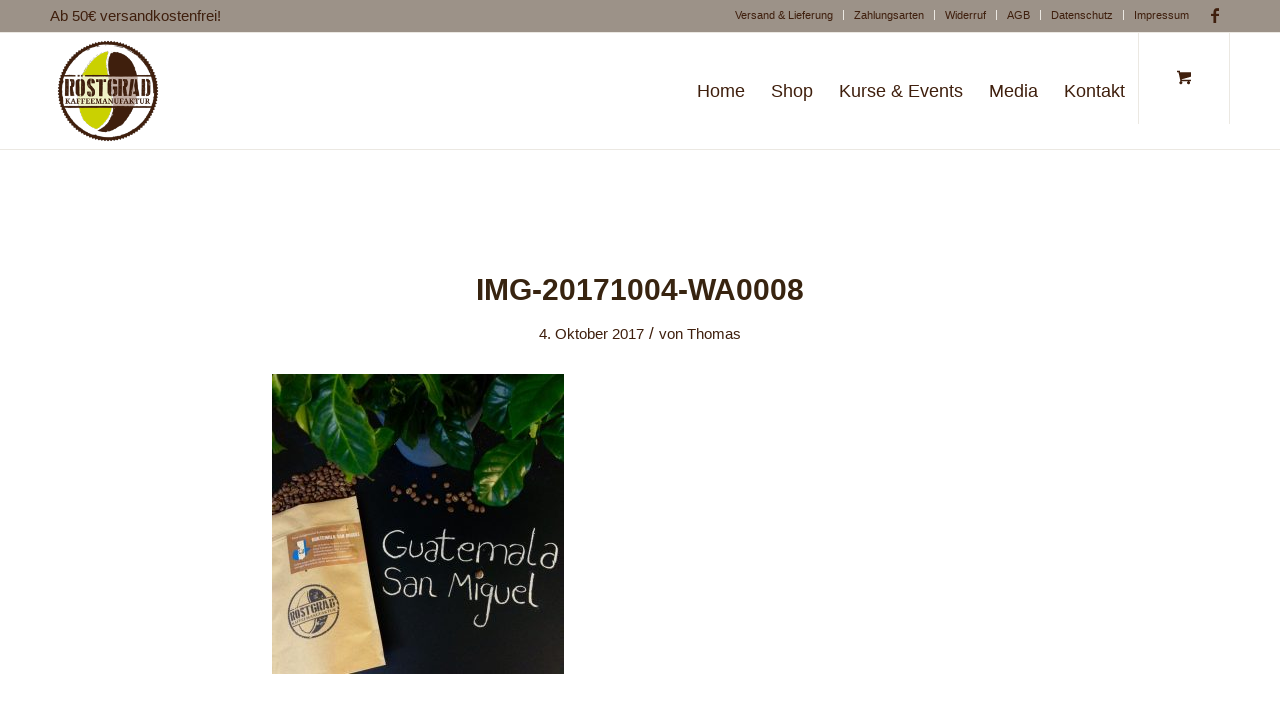

--- FILE ---
content_type: text/html; charset=UTF-8
request_url: https://roestgrad-kaffee.de/?attachment_id=14811
body_size: 12884
content:
<!DOCTYPE html>
<html lang="de" class="html_stretched responsive av-preloader-disabled  html_header_top html_logo_left html_main_nav_header html_menu_right html_large html_header_sticky html_header_shrinking html_header_topbar_active html_mobile_menu_phone html_header_searchicon_disabled html_content_align_center html_header_unstick_top_disabled html_header_stretch_disabled html_av-submenu-hidden html_av-submenu-display-click html_av-overlay-side html_av-overlay-side-classic html_av-submenu-noclone html_entry_id_14811 html_cart_at_menu av-cookies-no-cookie-consent av-no-preview av-default-lightbox html_text_menu_active av-mobile-menu-switch-default">
<head>
<meta charset="UTF-8" />
<meta name="robots" content="index, follow" />


<!-- mobile setting -->
<meta name="viewport" content="width=device-width, initial-scale=1">

<!-- Scripts/CSS and wp_head hook -->
<title>IMG-20171004-WA0008 &#8211; Röstgrad Kaffeemanufaktur</title>
<meta name='robots' content='max-image-preview:large' />
<link rel="alternate" type="text/calendar" title="Röstgrad Kaffeemanufaktur &raquo; iCal Feed" href="https://roestgrad-kaffee.de/events/?ical=1" />
<link rel="alternate" title="oEmbed (JSON)" type="application/json+oembed" href="https://roestgrad-kaffee.de/wp-json/oembed/1.0/embed?url=https%3A%2F%2Froestgrad-kaffee.de%2F%3Fattachment_id%3D14811" />
<link rel="alternate" title="oEmbed (XML)" type="text/xml+oembed" href="https://roestgrad-kaffee.de/wp-json/oembed/1.0/embed?url=https%3A%2F%2Froestgrad-kaffee.de%2F%3Fattachment_id%3D14811&#038;format=xml" />
<style id='wp-img-auto-sizes-contain-inline-css' type='text/css'>
img:is([sizes=auto i],[sizes^="auto," i]){contain-intrinsic-size:3000px 1500px}
/*# sourceURL=wp-img-auto-sizes-contain-inline-css */
</style>
<link rel='stylesheet' id='avia-grid-css' href='https://roestgrad-kaffee.de/wp-content/themes/enfold/css/grid.css' type='text/css' media='all' />
<link rel='stylesheet' id='avia-base-css' href='https://roestgrad-kaffee.de/wp-content/themes/enfold/css/base.css' type='text/css' media='all' />
<link rel='stylesheet' id='avia-layout-css' href='https://roestgrad-kaffee.de/wp-content/themes/enfold/css/layout.css' type='text/css' media='all' />
<link rel='stylesheet' id='avia-module-audioplayer-css' href='https://roestgrad-kaffee.de/wp-content/themes/enfold/config-templatebuilder/avia-shortcodes/audio-player/audio-player.css' type='text/css' media='all' />
<link rel='stylesheet' id='avia-module-blog-css' href='https://roestgrad-kaffee.de/wp-content/themes/enfold/config-templatebuilder/avia-shortcodes/blog/blog.css' type='text/css' media='all' />
<link rel='stylesheet' id='avia-module-postslider-css' href='https://roestgrad-kaffee.de/wp-content/themes/enfold/config-templatebuilder/avia-shortcodes/postslider/postslider.css' type='text/css' media='all' />
<link rel='stylesheet' id='avia-module-button-css' href='https://roestgrad-kaffee.de/wp-content/themes/enfold/config-templatebuilder/avia-shortcodes/buttons/buttons.css' type='text/css' media='all' />
<link rel='stylesheet' id='avia-module-buttonrow-css' href='https://roestgrad-kaffee.de/wp-content/themes/enfold/config-templatebuilder/avia-shortcodes/buttonrow/buttonrow.css' type='text/css' media='all' />
<link rel='stylesheet' id='avia-module-button-fullwidth-css' href='https://roestgrad-kaffee.de/wp-content/themes/enfold/config-templatebuilder/avia-shortcodes/buttons_fullwidth/buttons_fullwidth.css' type='text/css' media='all' />
<link rel='stylesheet' id='avia-module-catalogue-css' href='https://roestgrad-kaffee.de/wp-content/themes/enfold/config-templatebuilder/avia-shortcodes/catalogue/catalogue.css' type='text/css' media='all' />
<link rel='stylesheet' id='avia-module-comments-css' href='https://roestgrad-kaffee.de/wp-content/themes/enfold/config-templatebuilder/avia-shortcodes/comments/comments.css' type='text/css' media='all' />
<link rel='stylesheet' id='avia-module-contact-css' href='https://roestgrad-kaffee.de/wp-content/themes/enfold/config-templatebuilder/avia-shortcodes/contact/contact.css' type='text/css' media='all' />
<link rel='stylesheet' id='avia-module-slideshow-css' href='https://roestgrad-kaffee.de/wp-content/themes/enfold/config-templatebuilder/avia-shortcodes/slideshow/slideshow.css' type='text/css' media='all' />
<link rel='stylesheet' id='avia-module-slideshow-contentpartner-css' href='https://roestgrad-kaffee.de/wp-content/themes/enfold/config-templatebuilder/avia-shortcodes/contentslider/contentslider.css' type='text/css' media='all' />
<link rel='stylesheet' id='avia-module-countdown-css' href='https://roestgrad-kaffee.de/wp-content/themes/enfold/config-templatebuilder/avia-shortcodes/countdown/countdown.css' type='text/css' media='all' />
<link rel='stylesheet' id='avia-module-dynamic-field-css' href='https://roestgrad-kaffee.de/wp-content/themes/enfold/config-templatebuilder/avia-shortcodes/dynamic_field/dynamic_field.css' type='text/css' media='all' />
<link rel='stylesheet' id='avia-module-events-upcoming-css' href='https://roestgrad-kaffee.de/wp-content/themes/enfold/config-templatebuilder/avia-shortcodes/events_upcoming/events_upcoming.css' type='text/css' media='all' />
<link rel='stylesheet' id='avia-module-gallery-css' href='https://roestgrad-kaffee.de/wp-content/themes/enfold/config-templatebuilder/avia-shortcodes/gallery/gallery.css' type='text/css' media='all' />
<link rel='stylesheet' id='avia-module-gallery-hor-css' href='https://roestgrad-kaffee.de/wp-content/themes/enfold/config-templatebuilder/avia-shortcodes/gallery_horizontal/gallery_horizontal.css' type='text/css' media='all' />
<link rel='stylesheet' id='avia-module-maps-css' href='https://roestgrad-kaffee.de/wp-content/themes/enfold/config-templatebuilder/avia-shortcodes/google_maps/google_maps.css' type='text/css' media='all' />
<link rel='stylesheet' id='avia-module-gridrow-css' href='https://roestgrad-kaffee.de/wp-content/themes/enfold/config-templatebuilder/avia-shortcodes/grid_row/grid_row.css' type='text/css' media='all' />
<link rel='stylesheet' id='avia-module-heading-css' href='https://roestgrad-kaffee.de/wp-content/themes/enfold/config-templatebuilder/avia-shortcodes/heading/heading.css' type='text/css' media='all' />
<link rel='stylesheet' id='avia-module-rotator-css' href='https://roestgrad-kaffee.de/wp-content/themes/enfold/config-templatebuilder/avia-shortcodes/headline_rotator/headline_rotator.css' type='text/css' media='all' />
<link rel='stylesheet' id='avia-module-hr-css' href='https://roestgrad-kaffee.de/wp-content/themes/enfold/config-templatebuilder/avia-shortcodes/hr/hr.css' type='text/css' media='all' />
<link rel='stylesheet' id='avia-module-icon-css' href='https://roestgrad-kaffee.de/wp-content/themes/enfold/config-templatebuilder/avia-shortcodes/icon/icon.css' type='text/css' media='all' />
<link rel='stylesheet' id='avia-module-icon-circles-css' href='https://roestgrad-kaffee.de/wp-content/themes/enfold/config-templatebuilder/avia-shortcodes/icon_circles/icon_circles.css' type='text/css' media='all' />
<link rel='stylesheet' id='avia-module-iconbox-css' href='https://roestgrad-kaffee.de/wp-content/themes/enfold/config-templatebuilder/avia-shortcodes/iconbox/iconbox.css' type='text/css' media='all' />
<link rel='stylesheet' id='avia-module-icongrid-css' href='https://roestgrad-kaffee.de/wp-content/themes/enfold/config-templatebuilder/avia-shortcodes/icongrid/icongrid.css' type='text/css' media='all' />
<link rel='stylesheet' id='avia-module-iconlist-css' href='https://roestgrad-kaffee.de/wp-content/themes/enfold/config-templatebuilder/avia-shortcodes/iconlist/iconlist.css' type='text/css' media='all' />
<link rel='stylesheet' id='avia-module-image-css' href='https://roestgrad-kaffee.de/wp-content/themes/enfold/config-templatebuilder/avia-shortcodes/image/image.css' type='text/css' media='all' />
<link rel='stylesheet' id='avia-module-image-diff-css' href='https://roestgrad-kaffee.de/wp-content/themes/enfold/config-templatebuilder/avia-shortcodes/image_diff/image_diff.css' type='text/css' media='all' />
<link rel='stylesheet' id='avia-module-hotspot-css' href='https://roestgrad-kaffee.de/wp-content/themes/enfold/config-templatebuilder/avia-shortcodes/image_hotspots/image_hotspots.css' type='text/css' media='all' />
<link rel='stylesheet' id='avia-module-sc-lottie-animation-css' href='https://roestgrad-kaffee.de/wp-content/themes/enfold/config-templatebuilder/avia-shortcodes/lottie_animation/lottie_animation.css' type='text/css' media='all' />
<link rel='stylesheet' id='avia-module-magazine-css' href='https://roestgrad-kaffee.de/wp-content/themes/enfold/config-templatebuilder/avia-shortcodes/magazine/magazine.css' type='text/css' media='all' />
<link rel='stylesheet' id='avia-module-masonry-css' href='https://roestgrad-kaffee.de/wp-content/themes/enfold/config-templatebuilder/avia-shortcodes/masonry_entries/masonry_entries.css' type='text/css' media='all' />
<link rel='stylesheet' id='avia-siteloader-css' href='https://roestgrad-kaffee.de/wp-content/themes/enfold/css/avia-snippet-site-preloader.css' type='text/css' media='all' />
<link rel='stylesheet' id='avia-module-menu-css' href='https://roestgrad-kaffee.de/wp-content/themes/enfold/config-templatebuilder/avia-shortcodes/menu/menu.css' type='text/css' media='all' />
<link rel='stylesheet' id='avia-module-notification-css' href='https://roestgrad-kaffee.de/wp-content/themes/enfold/config-templatebuilder/avia-shortcodes/notification/notification.css' type='text/css' media='all' />
<link rel='stylesheet' id='avia-module-numbers-css' href='https://roestgrad-kaffee.de/wp-content/themes/enfold/config-templatebuilder/avia-shortcodes/numbers/numbers.css' type='text/css' media='all' />
<link rel='stylesheet' id='avia-module-portfolio-css' href='https://roestgrad-kaffee.de/wp-content/themes/enfold/config-templatebuilder/avia-shortcodes/portfolio/portfolio.css' type='text/css' media='all' />
<link rel='stylesheet' id='avia-module-post-metadata-css' href='https://roestgrad-kaffee.de/wp-content/themes/enfold/config-templatebuilder/avia-shortcodes/post_metadata/post_metadata.css' type='text/css' media='all' />
<link rel='stylesheet' id='avia-module-progress-bar-css' href='https://roestgrad-kaffee.de/wp-content/themes/enfold/config-templatebuilder/avia-shortcodes/progressbar/progressbar.css' type='text/css' media='all' />
<link rel='stylesheet' id='avia-module-promobox-css' href='https://roestgrad-kaffee.de/wp-content/themes/enfold/config-templatebuilder/avia-shortcodes/promobox/promobox.css' type='text/css' media='all' />
<link rel='stylesheet' id='avia-sc-search-css' href='https://roestgrad-kaffee.de/wp-content/themes/enfold/config-templatebuilder/avia-shortcodes/search/search.css' type='text/css' media='all' />
<link rel='stylesheet' id='avia-module-slideshow-accordion-css' href='https://roestgrad-kaffee.de/wp-content/themes/enfold/config-templatebuilder/avia-shortcodes/slideshow_accordion/slideshow_accordion.css' type='text/css' media='all' />
<link rel='stylesheet' id='avia-module-slideshow-feature-image-css' href='https://roestgrad-kaffee.de/wp-content/themes/enfold/config-templatebuilder/avia-shortcodes/slideshow_feature_image/slideshow_feature_image.css' type='text/css' media='all' />
<link rel='stylesheet' id='avia-module-slideshow-fullsize-css' href='https://roestgrad-kaffee.de/wp-content/themes/enfold/config-templatebuilder/avia-shortcodes/slideshow_fullsize/slideshow_fullsize.css' type='text/css' media='all' />
<link rel='stylesheet' id='avia-module-slideshow-fullscreen-css' href='https://roestgrad-kaffee.de/wp-content/themes/enfold/config-templatebuilder/avia-shortcodes/slideshow_fullscreen/slideshow_fullscreen.css' type='text/css' media='all' />
<link rel='stylesheet' id='avia-module-social-css' href='https://roestgrad-kaffee.de/wp-content/themes/enfold/config-templatebuilder/avia-shortcodes/social_share/social_share.css' type='text/css' media='all' />
<link rel='stylesheet' id='avia-module-tabsection-css' href='https://roestgrad-kaffee.de/wp-content/themes/enfold/config-templatebuilder/avia-shortcodes/tab_section/tab_section.css' type='text/css' media='all' />
<link rel='stylesheet' id='avia-module-table-css' href='https://roestgrad-kaffee.de/wp-content/themes/enfold/config-templatebuilder/avia-shortcodes/table/table.css' type='text/css' media='all' />
<link rel='stylesheet' id='avia-module-tabs-css' href='https://roestgrad-kaffee.de/wp-content/themes/enfold/config-templatebuilder/avia-shortcodes/tabs/tabs.css' type='text/css' media='all' />
<link rel='stylesheet' id='avia-module-team-css' href='https://roestgrad-kaffee.de/wp-content/themes/enfold/config-templatebuilder/avia-shortcodes/team/team.css' type='text/css' media='all' />
<link rel='stylesheet' id='avia-module-testimonials-css' href='https://roestgrad-kaffee.de/wp-content/themes/enfold/config-templatebuilder/avia-shortcodes/testimonials/testimonials.css' type='text/css' media='all' />
<link rel='stylesheet' id='avia-module-timeline-css' href='https://roestgrad-kaffee.de/wp-content/themes/enfold/config-templatebuilder/avia-shortcodes/timeline/timeline.css' type='text/css' media='all' />
<link rel='stylesheet' id='avia-module-toggles-css' href='https://roestgrad-kaffee.de/wp-content/themes/enfold/config-templatebuilder/avia-shortcodes/toggles/toggles.css' type='text/css' media='all' />
<link rel='stylesheet' id='avia-module-video-css' href='https://roestgrad-kaffee.de/wp-content/themes/enfold/config-templatebuilder/avia-shortcodes/video/video.css' type='text/css' media='all' />
<link rel='stylesheet' id='avia-scs-css' href='https://roestgrad-kaffee.de/wp-content/themes/enfold/css/shortcodes.css' type='text/css' media='all' />
<link rel='stylesheet' id='avia-woocommerce-css-css' href='https://roestgrad-kaffee.de/wp-content/themes/enfold/config-woocommerce/woocommerce-mod.css' type='text/css' media='all' />
<style id='woocommerce-inline-inline-css' type='text/css'>
.woocommerce form .form-row .required { visibility: visible; }
/*# sourceURL=woocommerce-inline-inline-css */
</style>
<link rel='stylesheet' id='avia-fold-unfold-css' href='https://roestgrad-kaffee.de/wp-content/themes/enfold/css/avia-snippet-fold-unfold.css' type='text/css' media='all' />
<link rel='stylesheet' id='avia-popup-css-css' href='https://roestgrad-kaffee.de/wp-content/themes/enfold/js/aviapopup/magnific-popup.min.css' type='text/css' media='screen' />
<link rel='stylesheet' id='avia-lightbox-css' href='https://roestgrad-kaffee.de/wp-content/themes/enfold/css/avia-snippet-lightbox.css' type='text/css' media='screen' />
<link rel='stylesheet' id='avia-widget-css-css' href='https://roestgrad-kaffee.de/wp-content/themes/enfold/css/avia-snippet-widget.css' type='text/css' media='screen' />
<link rel='stylesheet' id='avia-dynamic-css' href='https://roestgrad-kaffee.de/wp-content/uploads/dynamic_avia/enfold_child.css' type='text/css' media='all' />
<link rel='stylesheet' id='avia-custom-css' href='https://roestgrad-kaffee.de/wp-content/themes/enfold/css/custom.css' type='text/css' media='all' />
<link rel='stylesheet' id='avia-style-css' href='https://roestgrad-kaffee.de/wp-content/themes/enfold-child/style.css' type='text/css' media='all' />
<link rel='stylesheet' id='avia-events-cal-css' href='https://roestgrad-kaffee.de/wp-content/themes/enfold/config-events-calendar/event-mod.css' type='text/css' media='all' />
<link rel='stylesheet' id='woocommerce-gzd-layout-css' href='https://roestgrad-kaffee.de/wp-content/plugins/woocommerce-germanized/build/static/layout-styles.css' type='text/css' media='all' />
<style id='woocommerce-gzd-layout-inline-css' type='text/css'>
.woocommerce-checkout .shop_table { background-color: #eeeeee; } .product p.deposit-packaging-type { font-size: 1.25em !important; } p.woocommerce-shipping-destination { display: none; }
                .wc-gzd-nutri-score-value-a {
                    background: url(https://roestgrad-kaffee.de/wp-content/plugins/woocommerce-germanized/assets/images/nutri-score-a.svg) no-repeat;
                }
                .wc-gzd-nutri-score-value-b {
                    background: url(https://roestgrad-kaffee.de/wp-content/plugins/woocommerce-germanized/assets/images/nutri-score-b.svg) no-repeat;
                }
                .wc-gzd-nutri-score-value-c {
                    background: url(https://roestgrad-kaffee.de/wp-content/plugins/woocommerce-germanized/assets/images/nutri-score-c.svg) no-repeat;
                }
                .wc-gzd-nutri-score-value-d {
                    background: url(https://roestgrad-kaffee.de/wp-content/plugins/woocommerce-germanized/assets/images/nutri-score-d.svg) no-repeat;
                }
                .wc-gzd-nutri-score-value-e {
                    background: url(https://roestgrad-kaffee.de/wp-content/plugins/woocommerce-germanized/assets/images/nutri-score-e.svg) no-repeat;
                }
            
/*# sourceURL=woocommerce-gzd-layout-inline-css */
</style>
<link rel='stylesheet' id='avia-gravity-css' href='https://roestgrad-kaffee.de/wp-content/themes/enfold/config-gravityforms/gravity-mod.css' type='text/css' media='screen' />
<link rel='stylesheet' id='wc-gzdp-theme-enfold-css' href='https://roestgrad-kaffee.de/wp-content/plugins/woocommerce-germanized-pro/build/static/wc-gzdp-theme-enfold-styles.css' type='text/css' media='all' />
<script type="text/javascript" src="https://roestgrad-kaffee.de/wp-includes/js/jquery/jquery.min.js" id="jquery-core-js"></script>
<script type="text/javascript" src="https://roestgrad-kaffee.de/wp-content/plugins/woocommerce/assets/js/js-cookie/js.cookie.min.js" id="wc-js-cookie-js" defer="defer" data-wp-strategy="defer"></script>
<script type="text/javascript" id="wc-cart-fragments-js-extra">
/* <![CDATA[ */
var wc_cart_fragments_params = {"ajax_url":"/wp-admin/admin-ajax.php","wc_ajax_url":"/?wc-ajax=%%endpoint%%","cart_hash_key":"wc_cart_hash_cfb1e43bf79463ea62f8e0e1353d9a4a","fragment_name":"wc_fragments_cfb1e43bf79463ea62f8e0e1353d9a4a","request_timeout":"5000"};
//# sourceURL=wc-cart-fragments-js-extra
/* ]]> */
</script>
<script type="text/javascript" src="https://roestgrad-kaffee.de/wp-content/plugins/woocommerce/assets/js/frontend/cart-fragments.min.js" id="wc-cart-fragments-js" defer="defer" data-wp-strategy="defer"></script>
<script type="text/javascript" src="https://roestgrad-kaffee.de/wp-content/plugins/woocommerce/assets/js/jquery-blockui/jquery.blockUI.min.js" id="wc-jquery-blockui-js" defer="defer" data-wp-strategy="defer"></script>
<script type="text/javascript" id="wc-add-to-cart-js-extra">
/* <![CDATA[ */
var wc_add_to_cart_params = {"ajax_url":"/wp-admin/admin-ajax.php","wc_ajax_url":"/?wc-ajax=%%endpoint%%","i18n_view_cart":"Warenkorb anzeigen","cart_url":"https://roestgrad-kaffee.de/warenkorb/","is_cart":"","cart_redirect_after_add":"no"};
//# sourceURL=wc-add-to-cart-js-extra
/* ]]> */
</script>
<script type="text/javascript" src="https://roestgrad-kaffee.de/wp-content/plugins/woocommerce/assets/js/frontend/add-to-cart.min.js" id="wc-add-to-cart-js" defer="defer" data-wp-strategy="defer"></script>
<script type="text/javascript" id="woocommerce-js-extra">
/* <![CDATA[ */
var woocommerce_params = {"ajax_url":"/wp-admin/admin-ajax.php","wc_ajax_url":"/?wc-ajax=%%endpoint%%","i18n_password_show":"Passwort anzeigen","i18n_password_hide":"Passwort ausblenden"};
//# sourceURL=woocommerce-js-extra
/* ]]> */
</script>
<script type="text/javascript" src="https://roestgrad-kaffee.de/wp-content/plugins/woocommerce/assets/js/frontend/woocommerce.min.js" id="woocommerce-js" defer="defer" data-wp-strategy="defer"></script>
<script type="text/javascript" src="https://roestgrad-kaffee.de/wp-content/themes/enfold/js/avia-js.js" id="avia-js-js"></script>
<script type="text/javascript" src="https://roestgrad-kaffee.de/wp-content/themes/enfold/js/avia-compat.js" id="avia-compat-js"></script>
<link rel="https://api.w.org/" href="https://roestgrad-kaffee.de/wp-json/" /><link rel="alternate" title="JSON" type="application/json" href="https://roestgrad-kaffee.de/wp-json/wp/v2/media/14811" /><link rel="canonical" href="https://roestgrad-kaffee.de/?attachment_id=14811" />
<style type="text/css">
body {
  font-family: -apple-system, BlinkMacSystemFont, "Segoe UI", Roboto, Oxygen, Ubuntu, Cantarell, "Helvetica Neue", Arial, sans-serif;
}
.avia-icon-list .iconlist_title {
  text-transform: none;
  top: 4px;
  margin-bottom: 0;
  position: relative;
}
#top .av_header_glassy.av_header_transparency .header_bg {
  background-color: #fff;
  opacity: 0.4;
  filter: alpha(opacity=40);
}
.phone-info {
  font-weight: 400;
  line-height: 22px;
  font-size: 15px;
}
.av-main-nav > li > a {
  font-size: 12px;
  font-weight: 400;
  font-size: 13px;
}
.sub_menu > ul > li > a, .sub_menu > div > ul > li > a {
  text-decoration: none;
  font-weight: 400;
  padding: 7px 0;
}
.main_color .button {
  background-color: #cad101;
  color: #333333 !important;
  border-color: #a8b000;
}
</style>
<meta name="tec-api-version" content="v1"><meta name="tec-api-origin" content="https://roestgrad-kaffee.de"><link rel="alternate" href="https://roestgrad-kaffee.de/wp-json/tribe/events/v1/" />
<link rel="icon" href="https://roestgrad-kaffee.de/wp-content/uploads/2015/07/map.png" type="image/png">
<!--[if lt IE 9]><script src="https://roestgrad-kaffee.de/wp-content/themes/enfold/js/html5shiv.js"></script><![endif]--><link rel="profile" href="https://gmpg.org/xfn/11" />
<link rel="alternate" type="application/rss+xml" title="Röstgrad Kaffeemanufaktur RSS2 Feed" href="https://roestgrad-kaffee.de/feed/" />
<link rel="pingback" href="https://roestgrad-kaffee.de/xmlrpc.php" />
	<noscript><style>.woocommerce-product-gallery{ opacity: 1 !important; }</style></noscript>
	<style type="text/css">
		@font-face {font-family: 'entypo-fontello-enfold'; font-weight: normal; font-style: normal; font-display: auto;
		src: url('https://roestgrad-kaffee.de/wp-content/themes/enfold/config-templatebuilder/avia-template-builder/assets/fonts/entypo-fontello-enfold/entypo-fontello-enfold.woff2') format('woff2'),
		url('https://roestgrad-kaffee.de/wp-content/themes/enfold/config-templatebuilder/avia-template-builder/assets/fonts/entypo-fontello-enfold/entypo-fontello-enfold.woff') format('woff'),
		url('https://roestgrad-kaffee.de/wp-content/themes/enfold/config-templatebuilder/avia-template-builder/assets/fonts/entypo-fontello-enfold/entypo-fontello-enfold.ttf') format('truetype'),
		url('https://roestgrad-kaffee.de/wp-content/themes/enfold/config-templatebuilder/avia-template-builder/assets/fonts/entypo-fontello-enfold/entypo-fontello-enfold.svg#entypo-fontello-enfold') format('svg'),
		url('https://roestgrad-kaffee.de/wp-content/themes/enfold/config-templatebuilder/avia-template-builder/assets/fonts/entypo-fontello-enfold/entypo-fontello-enfold.eot'),
		url('https://roestgrad-kaffee.de/wp-content/themes/enfold/config-templatebuilder/avia-template-builder/assets/fonts/entypo-fontello-enfold/entypo-fontello-enfold.eot?#iefix') format('embedded-opentype');
		}

		#top .avia-font-entypo-fontello-enfold, body .avia-font-entypo-fontello-enfold, html body [data-av_iconfont='entypo-fontello-enfold']:before{ font-family: 'entypo-fontello-enfold'; }
		
		@font-face {font-family: 'entypo-fontello'; font-weight: normal; font-style: normal; font-display: auto;
		src: url('https://roestgrad-kaffee.de/wp-content/themes/enfold/config-templatebuilder/avia-template-builder/assets/fonts/entypo-fontello/entypo-fontello.woff2') format('woff2'),
		url('https://roestgrad-kaffee.de/wp-content/themes/enfold/config-templatebuilder/avia-template-builder/assets/fonts/entypo-fontello/entypo-fontello.woff') format('woff'),
		url('https://roestgrad-kaffee.de/wp-content/themes/enfold/config-templatebuilder/avia-template-builder/assets/fonts/entypo-fontello/entypo-fontello.ttf') format('truetype'),
		url('https://roestgrad-kaffee.de/wp-content/themes/enfold/config-templatebuilder/avia-template-builder/assets/fonts/entypo-fontello/entypo-fontello.svg#entypo-fontello') format('svg'),
		url('https://roestgrad-kaffee.de/wp-content/themes/enfold/config-templatebuilder/avia-template-builder/assets/fonts/entypo-fontello/entypo-fontello.eot'),
		url('https://roestgrad-kaffee.de/wp-content/themes/enfold/config-templatebuilder/avia-template-builder/assets/fonts/entypo-fontello/entypo-fontello.eot?#iefix') format('embedded-opentype');
		}

		#top .avia-font-entypo-fontello, body .avia-font-entypo-fontello, html body [data-av_iconfont='entypo-fontello']:before{ font-family: 'entypo-fontello'; }
		</style>

<!--
Debugging Info for Theme support: 

Theme: Enfold
Version: 7.1.3
Installed: enfold
AviaFramework Version: 5.6
AviaBuilder Version: 6.0
aviaElementManager Version: 1.0.1
- - - - - - - - - - -
ChildTheme: Enfold Child
ChildTheme Version: 1.0
ChildTheme Installed: enfold

- - - - - - - - - - -
ML:768-PU:200-PLA:12
WP:6.9
Compress: CSS:disabled - JS:disabled
Updates: enabled - deprecated Envato API - register Envato Token
PLAu:11
-->
<link rel='stylesheet' id='wc-blocks-style-css' href='https://roestgrad-kaffee.de/wp-content/plugins/woocommerce/assets/client/blocks/wc-blocks.css' type='text/css' media='all' />
</head>

<body id="top" class="attachment wp-singular attachment-template-default single single-attachment postid-14811 attachmentid-14811 attachment-jpeg wp-theme-enfold wp-child-theme-enfold-child stretched rtl_columns av-curtain-numeric open_sans theme-enfold woocommerce-no-js tribe-no-js av-accessibility-a av-accessibility-aa post-type-attachment avia-responsive-images-support avia-woocommerce-30" itemscope="itemscope" itemtype="https://schema.org/WebPage" >

	
	<div id='wrap_all'>

	
<header id='header' class='all_colors header_color light_bg_color  av_header_top av_logo_left av_main_nav_header av_menu_right av_large av_header_sticky av_header_shrinking av_header_stretch_disabled av_mobile_menu_phone av_header_searchicon_disabled av_header_unstick_top_disabled av_bottom_nav_disabled  av_alternate_logo_active av_header_border_disabled' aria-label="Header" data-av_shrink_factor='50' role="banner" itemscope="itemscope" itemtype="https://schema.org/WPHeader" >

		<div id='header_meta' class='container_wrap container_wrap_meta  av_icon_active_right av_extra_header_active av_secondary_right av_phone_active_left av_entry_id_14811'>

			      <div class='container'>
			      <ul class='noLightbox social_bookmarks icon_count_2'><li class='social_bookmarks_facebook av-social-link-facebook social_icon_1 avia_social_iconfont'><a  target="_blank" aria-label="Link zu Facebook" href='https://www.facebook.com/R%C3%B6stgrad-Kaffeemanufaktur-1499432727017680/?fref=ts' data-av_icon='' data-av_iconfont='entypo-fontello' title="Link zu Facebook" desc="Link zu Facebook" title='Link zu Facebook'><span class='avia_hidden_link_text'>Link zu Facebook</span></a></li></ul><nav class='sub_menu'  role="navigation" itemscope="itemscope" itemtype="https://schema.org/SiteNavigationElement" ><ul role="menu" class="menu" id="avia2-menu"><li role="menuitem" id="menu-item-12798" class="menu-item menu-item-type-post_type menu-item-object-page menu-item-12798"><a href="https://roestgrad-kaffee.de/versand__lieferung/">Versand &#038; Lieferung</a></li>
<li role="menuitem" id="menu-item-12394" class="menu-item menu-item-type-post_type menu-item-object-page menu-item-12394"><a href="https://roestgrad-kaffee.de/zahlungsweisen/">Zahlungsarten</a></li>
<li role="menuitem" id="menu-item-12393" class="menu-item menu-item-type-post_type menu-item-object-page menu-item-12393"><a href="https://roestgrad-kaffee.de/widerruf/">Widerruf</a></li>
<li role="menuitem" id="menu-item-12789" class="menu-item menu-item-type-post_type menu-item-object-page menu-item-12789"><a href="https://roestgrad-kaffee.de/allgemeine_geschaeftsbedingungen/">AGB</a></li>
<li role="menuitem" id="menu-item-35" class="menu-item menu-item-type-post_type menu-item-object-page menu-item-privacy-policy menu-item-35"><a rel="privacy-policy" href="https://roestgrad-kaffee.de/datenschutz/">Datenschutz</a></li>
<li role="menuitem" id="menu-item-36" class="menu-item menu-item-type-post_type menu-item-object-page menu-item-36"><a href="https://roestgrad-kaffee.de/impressum/">Impressum</a></li>
</ul></nav><div class='phone-info with_nav'><div>Ab 50€ versandkostenfrei!</div></div>			      </div>
		</div>

		<div  id='header_main' class='container_wrap container_wrap_logo'>

        <div class='container av-logo-container'><div class='inner-container'><span class='logo avia-standard-logo'><a href='https://roestgrad-kaffee.de/' class='' aria-label='logo_200' title='logo_200'><img src="https://roestgrad-kaffee.de/wp-content/uploads/2016/05/logo_200.png" srcset="https://roestgrad-kaffee.de/wp-content/uploads/2016/05/logo_200.png 200w, https://roestgrad-kaffee.de/wp-content/uploads/2016/05/logo_200-100x100.png 100w, https://roestgrad-kaffee.de/wp-content/uploads/2016/05/logo_200-80x80.png 80w, https://roestgrad-kaffee.de/wp-content/uploads/2016/05/logo_200-36x36.png 36w, https://roestgrad-kaffee.de/wp-content/uploads/2016/05/logo_200-180x180.png 180w" sizes="(max-width: 200px) 100vw, 200px" height="100" width="300" alt='Röstgrad Kaffeemanufaktur' title='logo_200' /></a></span><nav class='main_menu' data-selectname='Wähle eine Seite'  role="navigation" itemscope="itemscope" itemtype="https://schema.org/SiteNavigationElement" ><div class="avia-menu av-main-nav-wrap"><ul role="menu" class="menu av-main-nav" id="avia-menu"><li role="menuitem" id="menu-item-12417" class="menu-item menu-item-type-custom menu-item-object-custom menu-item-home menu-item-top-level menu-item-top-level-1"><a href="https://roestgrad-kaffee.de/#start" itemprop="url" tabindex="0"><span class="avia-bullet"></span><span class="avia-menu-text">Home</span><span class="avia-menu-fx"><span class="avia-arrow-wrap"><span class="avia-arrow"></span></span></span></a></li>
<li role="menuitem" id="menu-item-12419" class="menu-item menu-item-type-custom menu-item-object-custom menu-item-home menu-item-top-level menu-item-top-level-2"><a href="https://roestgrad-kaffee.de/#shop" itemprop="url" tabindex="0"><span class="avia-bullet"></span><span class="avia-menu-text">Shop</span><span class="avia-menu-fx"><span class="avia-arrow-wrap"><span class="avia-arrow"></span></span></span></a></li>
<li role="menuitem" id="menu-item-12640" class="menu-item menu-item-type-custom menu-item-object-custom menu-item-top-level menu-item-top-level-3"><a href="https://roestgrad-kaffee.de/events/" itemprop="url" tabindex="0"><span class="avia-bullet"></span><span class="avia-menu-text">Kurse &#038; Events</span><span class="avia-menu-fx"><span class="avia-arrow-wrap"><span class="avia-arrow"></span></span></span></a></li>
<li role="menuitem" id="menu-item-12597" class="menu-item menu-item-type-post_type menu-item-object-page menu-item-top-level menu-item-top-level-4"><a href="https://roestgrad-kaffee.de/media/" itemprop="url" tabindex="0"><span class="avia-bullet"></span><span class="avia-menu-text">Media</span><span class="avia-menu-fx"><span class="avia-arrow-wrap"><span class="avia-arrow"></span></span></span></a></li>
<li role="menuitem" id="menu-item-12418" class="menu-item menu-item-type-custom menu-item-object-custom menu-item-home menu-item-top-level menu-item-top-level-5"><a href="https://roestgrad-kaffee.de/#kontakt" itemprop="url" tabindex="0"><span class="avia-bullet"></span><span class="avia-menu-text">Kontakt</span><span class="avia-menu-fx"><span class="avia-arrow-wrap"><span class="avia-arrow"></span></span></span></a></li>
<li class="av-burger-menu-main menu-item-avia-special " role="menuitem">
	        			<a href="#" aria-label="Menü" aria-hidden="false">
							<span class="av-hamburger av-hamburger--spin av-js-hamburger">
								<span class="av-hamburger-box">
						          <span class="av-hamburger-inner"></span>
						          <strong>Menü</strong>
								</span>
							</span>
							<span class="avia_hidden_link_text">Menü</span>
						</a>
	        		   </li></ul></div><ul id="menu-item-shop" class = 'menu-item cart_dropdown ' data-success='wurde zum Warenkorb hinzugefügt'><li class="cart_dropdown_first"><a class='cart_dropdown_link avia-svg-icon avia-font-svg_entypo-fontello' href='https://roestgrad-kaffee.de/warenkorb/'><div class="av-cart-container" data-av_svg_icon='basket' data-av_iconset='svg_entypo-fontello'><svg version="1.1" xmlns="http://www.w3.org/2000/svg" width="29" height="32" viewBox="0 0 29 32" preserveAspectRatio="xMidYMid meet" aria-labelledby='av-svg-title-1' aria-describedby='av-svg-desc-1' role="graphics-symbol" aria-hidden="true">
<title id='av-svg-title-1'>Einkaufswagen</title>
<desc id='av-svg-desc-1'>Einkaufswagen</desc>
<path d="M4.8 27.2q0-1.28 0.96-2.24t2.24-0.96q1.344 0 2.272 0.96t0.928 2.24q0 1.344-0.928 2.272t-2.272 0.928q-1.28 0-2.24-0.928t-0.96-2.272zM20.8 27.2q0-1.28 0.96-2.24t2.24-0.96q1.344 0 2.272 0.96t0.928 2.24q0 1.344-0.928 2.272t-2.272 0.928q-1.28 0-2.24-0.928t-0.96-2.272zM10.496 19.648q-1.152 0.32-1.088 0.736t1.408 0.416h17.984v2.432q0 0.64-0.64 0.64h-20.928q-0.64 0-0.64-0.64v-2.432l-0.32-1.472-3.136-14.528h-3.136v-2.56q0-0.64 0.64-0.64h4.992q0.64 0 0.64 0.64v2.752h22.528v8.768q0 0.704-0.576 0.832z"></path>
</svg></div><span class='av-cart-counter '>0</span><span class="avia_hidden_link_text">Einkaufswagen</span></a><!--<span class='cart_subtotal'><span class="woocommerce-Price-amount amount"><bdi>0,00&nbsp;<span class="woocommerce-Price-currencySymbol">&euro;</span></bdi></span></span>--><div class="dropdown_widget dropdown_widget_cart"><div class="avia-arrow"></div><div class="widget_shopping_cart_content"></div></div></li></ul></nav></div> </div> 
		<!-- end container_wrap-->
		</div>
<div class="header_bg"></div>
<!-- end header -->
</header>

	<div id='main' class='all_colors' data-scroll-offset='116'>

	<div class='stretch_full container_wrap alternate_color light_bg_color title_container'><div class='container'><strong class='main-title entry-title '><a href='https://roestgrad-kaffee.de/' rel='bookmark' title='Permanenter Link zu: Blog - Aktuelle Neuigkeiten'  itemprop="headline" >Blog - Aktuelle Neuigkeiten</a></strong><div class="breadcrumb breadcrumbs avia-breadcrumbs"><div class="breadcrumb-trail" ><span class="trail-before"><span class="breadcrumb-title">Du bist hier:</span></span> <span  itemscope="itemscope" itemtype="https://schema.org/BreadcrumbList" ><span  itemscope="itemscope" itemtype="https://schema.org/ListItem" itemprop="itemListElement" ><a itemprop="url" href="https://roestgrad-kaffee.de" title="Röstgrad Kaffeemanufaktur" rel="home" class="trail-begin"><span itemprop="name">Startseite</span></a><span itemprop="position" class="hidden">1</span></span></span> <span class="sep">/</span> <span  itemscope="itemscope" itemtype="https://schema.org/BreadcrumbList" ><span  itemscope="itemscope" itemtype="https://schema.org/ListItem" itemprop="itemListElement" ><a itemprop="url" href="https://roestgrad-kaffee.de/shop/zartherbe-vielfalt/" title="Zartherbe Vielfalt"><span itemprop="name">Zartherbe Vielfalt</span></a><span itemprop="position" class="hidden">2</span></span></span> <span class="sep">/</span> <span class="trail-end">IMG-20171004-WA0008</span></div></div></div></div>
		<div class='container_wrap container_wrap_first main_color fullsize'>

			<div class='container template-blog template-single-blog '>

				<main class='content units av-content-full alpha  av-main-single'  role="main" itemprop="mainContentOfPage" >

					<article class="post-entry post-entry-type-standard post-entry-14811 post-loop-1 post-parity-odd post-entry-last single-big post  post-14811 attachment type-attachment status-inherit hentry"  itemscope="itemscope" itemtype="https://schema.org/CreativeWork" ><div class="blog-meta"></div><div class='entry-content-wrapper clearfix standard-content'><header class="entry-content-header" aria-label="Post: IMG-20171004-WA0008"><h1 class='post-title entry-title '  itemprop="headline" >IMG-20171004-WA0008<span class="post-format-icon minor-meta"></span></h1><span class="post-meta-infos"><time class="date-container minor-meta updated"  itemprop="datePublished" datetime="2017-10-04T18:21:29+02:00" >4. Oktober 2017</time><span class="text-sep">/</span><span class="blog-author minor-meta">von <span class="entry-author-link"  itemprop="author" ><span class="author"><span class="fn"><a href="#" title="Beiträge von Thomas" rel="author">Thomas</a></span></span></span></span></span></header><div class="entry-content"  itemprop="text" ><p class="attachment"><a href='https://roestgrad-kaffee.de/wp-content/uploads/2016/05/IMG-20171004-WA0008.jpg'><img decoding="async" width="292" height="300" src="https://roestgrad-kaffee.de/wp-content/uploads/2016/05/IMG-20171004-WA0008-292x300.jpg" class="avia-img-lazy-loading-14811 attachment-medium size-medium" alt="" srcset="https://roestgrad-kaffee.de/wp-content/uploads/2016/05/IMG-20171004-WA0008-292x300.jpg 292w, https://roestgrad-kaffee.de/wp-content/uploads/2016/05/IMG-20171004-WA0008-1100x1132.jpg 1100w, https://roestgrad-kaffee.de/wp-content/uploads/2016/05/IMG-20171004-WA0008-800x823.jpg 800w, https://roestgrad-kaffee.de/wp-content/uploads/2016/05/IMG-20171004-WA0008-768x790.jpg 768w, https://roestgrad-kaffee.de/wp-content/uploads/2016/05/IMG-20171004-WA0008-1001x1030.jpg 1001w, https://roestgrad-kaffee.de/wp-content/uploads/2016/05/IMG-20171004-WA0008-36x36.jpg 36w, https://roestgrad-kaffee.de/wp-content/uploads/2016/05/IMG-20171004-WA0008-685x705.jpg 685w, https://roestgrad-kaffee.de/wp-content/uploads/2016/05/IMG-20171004-WA0008-1203x1238.jpg 1203w, https://roestgrad-kaffee.de/wp-content/uploads/2016/05/IMG-20171004-WA0008.jpg 1244w" sizes="(max-width: 292px) 100vw, 292px" loading="eager" /></a></p>
</div><footer class="entry-footer"><div class='av-social-sharing-box av-social-sharing-box-default av-social-sharing-box-fullwidth'><div class="av-share-box"><h5 class='av-share-link-description av-no-toc '>Eintrag teilen</h5><ul class="av-share-box-list noLightbox"><li class='av-share-link av-social-link-facebook avia_social_iconfont' ><a target="_blank" aria-label="Teilen auf Facebook" href='https://www.facebook.com/sharer.php?u=https://roestgrad-kaffee.de/?attachment_id=14811&#038;t=IMG-20171004-WA0008' data-av_icon='' data-av_iconfont='entypo-fontello'  title='' data-avia-related-tooltip='Teilen auf Facebook'><span class='avia_hidden_link_text'>Teilen auf Facebook</span></a></li><li class='av-share-link av-social-link-twitter avia_social_iconfont' ><a target="_blank" aria-label="Teilen auf X" href='https://twitter.com/share?text=IMG-20171004-WA0008&#038;url=https://roestgrad-kaffee.de/?p=14811' data-av_icon='' data-av_iconfont='entypo-fontello'  title='' data-avia-related-tooltip='Teilen auf X'><span class='avia_hidden_link_text'>Teilen auf X</span></a></li><li class='av-share-link av-social-link-whatsapp avia_social_iconfont' ><a target="_blank" aria-label="Teilen auf WhatsApp" href='https://api.whatsapp.com/send?text=https://roestgrad-kaffee.de/?attachment_id=14811' data-av_icon='' data-av_iconfont='entypo-fontello'  title='' data-avia-related-tooltip='Teilen auf WhatsApp'><span class='avia_hidden_link_text'>Teilen auf WhatsApp</span></a></li><li class='av-share-link av-social-link-pinterest avia_social_iconfont' ><a target="_blank" aria-label="Teilen auf Pinterest" href='https://pinterest.com/pin/create/button/?url=https%3A%2F%2Froestgrad-kaffee.de%2F%3Fattachment_id%3D14811&#038;description=IMG-20171004-WA0008&#038;media=https%3A%2F%2Froestgrad-kaffee.de%2Fwp-content%2Fuploads%2F2016%2F05%2FIMG-20171004-WA0008-685x705.jpg' data-av_icon='' data-av_iconfont='entypo-fontello'  title='' data-avia-related-tooltip='Teilen auf Pinterest'><span class='avia_hidden_link_text'>Teilen auf Pinterest</span></a></li><li class='av-share-link av-social-link-linkedin avia_social_iconfont' ><a target="_blank" aria-label="Teilen auf LinkedIn" href='https://linkedin.com/shareArticle?mini=true&#038;title=IMG-20171004-WA0008&#038;url=https://roestgrad-kaffee.de/?attachment_id=14811' data-av_icon='' data-av_iconfont='entypo-fontello'  title='' data-avia-related-tooltip='Teilen auf LinkedIn'><span class='avia_hidden_link_text'>Teilen auf LinkedIn</span></a></li><li class='av-share-link av-social-link-tumblr avia_social_iconfont' ><a target="_blank" aria-label="Teilen auf Tumblr" href='https://www.tumblr.com/share/link?url=https%3A%2F%2Froestgrad-kaffee.de%2F%3Fattachment_id%3D14811&#038;name=IMG-20171004-WA0008&#038;description=' data-av_icon='' data-av_iconfont='entypo-fontello'  title='' data-avia-related-tooltip='Teilen auf Tumblr'><span class='avia_hidden_link_text'>Teilen auf Tumblr</span></a></li><li class='av-share-link av-social-link-vk avia_social_iconfont' ><a target="_blank" aria-label="Teilen auf Vk" href='https://vk.com/share.php?url=https://roestgrad-kaffee.de/?attachment_id=14811' data-av_icon='' data-av_iconfont='entypo-fontello'  title='' data-avia-related-tooltip='Teilen auf Vk'><span class='avia_hidden_link_text'>Teilen auf Vk</span></a></li><li class='av-share-link av-social-link-reddit avia_social_iconfont' ><a target="_blank" aria-label="Teilen auf Reddit" href='https://reddit.com/submit?url=https://roestgrad-kaffee.de/?attachment_id=14811&#038;title=IMG-20171004-WA0008' data-av_icon='' data-av_iconfont='entypo-fontello'  title='' data-avia-related-tooltip='Teilen auf Reddit'><span class='avia_hidden_link_text'>Teilen auf Reddit</span></a></li><li class='av-share-link av-social-link-mail avia_social_iconfont' ><a  aria-label="Per E-Mail teilen" href='mailto:?subject=IMG-20171004-WA0008&#038;body=https://roestgrad-kaffee.de/?attachment_id=14811' data-av_icon='' data-av_iconfont='entypo-fontello'  title='' data-avia-related-tooltip='Per E-Mail teilen'><span class='avia_hidden_link_text'>Per E-Mail teilen</span></a></li></ul></div></div></footer><div class='post_delimiter'></div></div><div class="post_author_timeline"></div><span class='hidden'>
				<span class='av-structured-data'  itemprop="image" itemscope="itemscope" itemtype="https://schema.org/ImageObject" >
						<span itemprop='url'>https://roestgrad-kaffee.de/wp-content/uploads/2016/05/logo_200.png</span>
						<span itemprop='height'>0</span>
						<span itemprop='width'>0</span>
				</span>
				<span class='av-structured-data'  itemprop="publisher" itemtype="https://schema.org/Organization" itemscope="itemscope" >
						<span itemprop='name'>Thomas</span>
						<span itemprop='logo' itemscope itemtype='https://schema.org/ImageObject'>
							<span itemprop='url'>https://roestgrad-kaffee.de/wp-content/uploads/2016/05/logo_200.png</span>
						</span>
				</span><span class='av-structured-data'  itemprop="author" itemscope="itemscope" itemtype="https://schema.org/Person" ><span itemprop='name'>Thomas</span></span><span class='av-structured-data'  itemprop="datePublished" datetime="2017-10-04T18:21:29+02:00" >2017-10-04 18:21:29</span><span class='av-structured-data'  itemprop="dateModified" itemtype="https://schema.org/dateModified" >2017-10-04 18:21:29</span><span class='av-structured-data'  itemprop="mainEntityOfPage" itemtype="https://schema.org/mainEntityOfPage" ><span itemprop='name'>IMG-20171004-WA0008</span></span></span></article><div class='single-big'></div>
				<!--end content-->
				</main>

				
			</div><!--end container-->

		</div><!-- close default .container_wrap element -->

				<div class='container_wrap footer_color' id='footer'>

					<div class='container'>

						<div class='flex_column av_one_third  first el_before_av_one_third'><section id="text-6" class="widget clearfix widget_text"><h3 class="widgettitle">Röstgrad Kaffeemanufaktur</h3>			<div class="textwidget"><p>Röstgrad Kaffeemanufaktur<br />
Inh. Thomas Krüger<br />
Linteln 3a<br />
32369 Rahden</p>
<p>Tel.: 05775 – 966 76 36<br />
E-Mail: info@roestgrad-kaffee.de</p>
</div>
		<span class="seperator extralight-border"></span></section></div><div class='flex_column av_one_third  el_after_av_one_third el_before_av_one_third '><section id="text-7" class="widget clearfix widget_text"><h3 class="widgettitle">Öffnungszeiten</h3>			<div class="textwidget"><p>Montag und Dienstag: geschlossen</p>
<p>Mittwoch: 14.30 Uhr – 18.00 Uhr</p>
<p>Donnerstag und Freitag: 09.00 Uhr – 13.00 Uhr &#038; 14.30 Uhr – 18.00 Uhr</p>
<p>Samstag: 09.00 Uhr – 13.00 Uhr</p>
</div>
		<span class="seperator extralight-border"></span></section></div><div class='flex_column av_one_third  el_after_av_one_third el_before_av_one_third '><section id="pages-3" class="widget clearfix widget_pages"><h3 class="widgettitle">Seiten</h3>
			<ul>
				<li class="page_item page-item-14"><a href="https://roestgrad-kaffee.de/allgemeine_geschaeftsbedingungen/">Allgemeine Geschäftsbedingungen</a></li>
<li class="page_item page-item-11"><a href="https://roestgrad-kaffee.de/bestellvorgang/">Bestellvorgang</a></li>
<li class="page_item page-item-30"><a href="https://roestgrad-kaffee.de/datenschutz/">Datenschutz</a></li>
<li class="page_item page-item-28"><a href="https://roestgrad-kaffee.de/impressum/">Impressum</a></li>
<li class="page_item page-item-2"><a href="https://roestgrad-kaffee.de/">Röstgrad Kaffee Manufaktur und Rösterei</a></li>
<li class="page_item page-item-6"><a href="https://roestgrad-kaffee.de/versand__lieferung/">Versand &#038; Lieferung</a></li>
<li class="page_item page-item-7"><a href="https://roestgrad-kaffee.de/widerruf/">Widerruf</a></li>
<li class="page_item page-item-12"><a href="https://roestgrad-kaffee.de/zahlungsweisen/">Zahlungsarten</a></li>
			</ul>

			<span class="seperator extralight-border"></span></section></div>
					</div>

				<!-- ####### END FOOTER CONTAINER ####### -->
				</div>

	

	
				<footer class='container_wrap socket_color' id='socket'  role="contentinfo" itemscope="itemscope" itemtype="https://schema.org/WPFooter" aria-label="Copyright and company info" >
                    <div class='container'>

                        <span class='copyright'>© Copyright - Röstgrad Kaffeemanufaktur	<p class="footer-info vat-info">Alle Preise inkl. der gesetzlichen MwSt.</p>
</span>

                        <ul class='noLightbox social_bookmarks icon_count_2'><li class='social_bookmarks_facebook av-social-link-facebook social_icon_1 avia_social_iconfont'><a  target="_blank" aria-label="Link zu Facebook" href='https://www.facebook.com/R%C3%B6stgrad-Kaffeemanufaktur-1499432727017680/?fref=ts' data-av_icon='' data-av_iconfont='entypo-fontello' title="Link zu Facebook" desc="Link zu Facebook" title='Link zu Facebook'><span class='avia_hidden_link_text'>Link zu Facebook</span></a></li></ul><nav class='sub_menu_socket'  role="navigation" itemscope="itemscope" itemtype="https://schema.org/SiteNavigationElement" ><div class="avia3-menu"><ul role="menu" class="menu" id="avia3-menu"><li role="menuitem" id="menu-item-12798" class="menu-item menu-item-type-post_type menu-item-object-page menu-item-top-level menu-item-top-level-1"><a href="https://roestgrad-kaffee.de/versand__lieferung/" itemprop="url" tabindex="0"><span class="avia-bullet"></span><span class="avia-menu-text">Versand &#038; Lieferung</span><span class="avia-menu-fx"><span class="avia-arrow-wrap"><span class="avia-arrow"></span></span></span></a></li>
<li role="menuitem" id="menu-item-12394" class="menu-item menu-item-type-post_type menu-item-object-page menu-item-top-level menu-item-top-level-2"><a href="https://roestgrad-kaffee.de/zahlungsweisen/" itemprop="url" tabindex="0"><span class="avia-bullet"></span><span class="avia-menu-text">Zahlungsarten</span><span class="avia-menu-fx"><span class="avia-arrow-wrap"><span class="avia-arrow"></span></span></span></a></li>
<li role="menuitem" id="menu-item-12393" class="menu-item menu-item-type-post_type menu-item-object-page menu-item-top-level menu-item-top-level-3"><a href="https://roestgrad-kaffee.de/widerruf/" itemprop="url" tabindex="0"><span class="avia-bullet"></span><span class="avia-menu-text">Widerruf</span><span class="avia-menu-fx"><span class="avia-arrow-wrap"><span class="avia-arrow"></span></span></span></a></li>
<li role="menuitem" id="menu-item-12789" class="menu-item menu-item-type-post_type menu-item-object-page menu-item-top-level menu-item-top-level-4"><a href="https://roestgrad-kaffee.de/allgemeine_geschaeftsbedingungen/" itemprop="url" tabindex="0"><span class="avia-bullet"></span><span class="avia-menu-text">AGB</span><span class="avia-menu-fx"><span class="avia-arrow-wrap"><span class="avia-arrow"></span></span></span></a></li>
<li role="menuitem" id="menu-item-35" class="menu-item menu-item-type-post_type menu-item-object-page menu-item-privacy-policy menu-item-top-level menu-item-top-level-5"><a href="https://roestgrad-kaffee.de/datenschutz/" itemprop="url" tabindex="0"><span class="avia-bullet"></span><span class="avia-menu-text">Datenschutz</span><span class="avia-menu-fx"><span class="avia-arrow-wrap"><span class="avia-arrow"></span></span></span></a></li>
<li role="menuitem" id="menu-item-36" class="menu-item menu-item-type-post_type menu-item-object-page menu-item-top-level menu-item-top-level-6"><a href="https://roestgrad-kaffee.de/impressum/" itemprop="url" tabindex="0"><span class="avia-bullet"></span><span class="avia-menu-text">Impressum</span><span class="avia-menu-fx"><span class="avia-arrow-wrap"><span class="avia-arrow"></span></span></span></a></li>
</ul></div></nav>
                    </div>

	            <!-- ####### END SOCKET CONTAINER ####### -->
				</footer>


					<!-- end main -->
		</div>

		<!-- end wrap_all --></div>
<a href='#top' title='Nach oben scrollen' id='scroll-top-link' class='avia-svg-icon avia-font-svg_entypo-fontello' data-av_svg_icon='up-open' data-av_iconset='svg_entypo-fontello' tabindex='-1' aria-hidden='true'>
	<svg version="1.1" xmlns="http://www.w3.org/2000/svg" width="19" height="32" viewBox="0 0 19 32" preserveAspectRatio="xMidYMid meet" aria-labelledby='av-svg-title-4' aria-describedby='av-svg-desc-4' role="graphics-symbol" aria-hidden="true">
<title id='av-svg-title-4'>Nach oben scrollen</title>
<desc id='av-svg-desc-4'>Nach oben scrollen</desc>
<path d="M18.048 18.24q0.512 0.512 0.512 1.312t-0.512 1.312q-1.216 1.216-2.496 0l-6.272-6.016-6.272 6.016q-1.28 1.216-2.496 0-0.512-0.512-0.512-1.312t0.512-1.312l7.488-7.168q0.512-0.512 1.28-0.512t1.28 0.512z"></path>
</svg>	<span class="avia_hidden_link_text">Nach oben scrollen</span>
</a>

<div id="fb-root"></div>

<script type="speculationrules">
{"prefetch":[{"source":"document","where":{"and":[{"href_matches":"/*"},{"not":{"href_matches":["/wp-*.php","/wp-admin/*","/wp-content/uploads/*","/wp-content/*","/wp-content/plugins/*","/wp-content/themes/enfold-child/*","/wp-content/themes/enfold/*","/*\\?(.+)"]}},{"not":{"selector_matches":"a[rel~=\"nofollow\"]"}},{"not":{"selector_matches":".no-prefetch, .no-prefetch a"}}]},"eagerness":"conservative"}]}
</script>
		<script>
		( function ( body ) {
			'use strict';
			body.className = body.className.replace( /\btribe-no-js\b/, 'tribe-js' );
		} )( document.body );
		</script>
		
 <script type='text/javascript'>
 /* <![CDATA[ */  
var avia_framework_globals = avia_framework_globals || {};
    avia_framework_globals.frameworkUrl = 'https://roestgrad-kaffee.de/wp-content/themes/enfold/framework/';
    avia_framework_globals.installedAt = 'https://roestgrad-kaffee.de/wp-content/themes/enfold/';
    avia_framework_globals.ajaxurl = 'https://roestgrad-kaffee.de/wp-admin/admin-ajax.php';
/* ]]> */ 
</script>
 
 <script> /* <![CDATA[ */var tribe_l10n_datatables = {"aria":{"sort_ascending":": activate to sort column ascending","sort_descending":": activate to sort column descending"},"length_menu":"Show _MENU_ entries","empty_table":"No data available in table","info":"Showing _START_ to _END_ of _TOTAL_ entries","info_empty":"Showing 0 to 0 of 0 entries","info_filtered":"(filtered from _MAX_ total entries)","zero_records":"No matching records found","search":"Search:","all_selected_text":"All items on this page were selected. ","select_all_link":"Select all pages","clear_selection":"Clear Selection.","pagination":{"all":"All","next":"Next","previous":"Previous"},"select":{"rows":{"0":"","_":": Selected %d rows","1":": Selected 1 row"}},"datepicker":{"dayNames":["Sonntag","Montag","Dienstag","Mittwoch","Donnerstag","Freitag","Samstag"],"dayNamesShort":["So.","Mo.","Di.","Mi.","Do.","Fr.","Sa."],"dayNamesMin":["S","M","D","M","D","F","S"],"monthNames":["Januar","Februar","M\u00e4rz","April","Mai","Juni","Juli","August","September","Oktober","November","Dezember"],"monthNamesShort":["Januar","Februar","M\u00e4rz","April","Mai","Juni","Juli","August","September","Oktober","November","Dezember"],"monthNamesMin":["Jan.","Feb.","M\u00e4rz","Apr.","Mai","Juni","Juli","Aug.","Sep.","Okt.","Nov.","Dez."],"nextText":"Next","prevText":"Prev","currentText":"Today","closeText":"Done","today":"Today","clear":"Clear"}};/* ]]> */ </script>	<script type='text/javascript'>
		(function () {
			var c = document.body.className;
			c = c.replace(/woocommerce-no-js/, 'woocommerce-js');
			document.body.className = c;
		})();
	</script>
	<script type="text/javascript" src="https://roestgrad-kaffee.de/wp-content/themes/enfold/js/waypoints/waypoints.min.js" id="avia-waypoints-js"></script>
<script type="text/javascript" src="https://roestgrad-kaffee.de/wp-content/themes/enfold/js/avia.js" id="avia-default-js"></script>
<script type="text/javascript" src="https://roestgrad-kaffee.de/wp-content/themes/enfold/js/shortcodes.js" id="avia-shortcodes-js"></script>
<script type="text/javascript" src="https://roestgrad-kaffee.de/wp-content/themes/enfold/config-templatebuilder/avia-shortcodes/audio-player/audio-player.js" id="avia-module-audioplayer-js"></script>
<script type="text/javascript" src="https://roestgrad-kaffee.de/wp-content/themes/enfold/config-templatebuilder/avia-shortcodes/chart/chart-js.min.js" id="avia-module-chart-js-js"></script>
<script type="text/javascript" src="https://roestgrad-kaffee.de/wp-content/themes/enfold/config-templatebuilder/avia-shortcodes/chart/chart.js" id="avia-module-chart-js"></script>
<script type="text/javascript" src="https://roestgrad-kaffee.de/wp-content/themes/enfold/config-templatebuilder/avia-shortcodes/contact/contact.js" id="avia-module-contact-js"></script>
<script type="text/javascript" src="https://roestgrad-kaffee.de/wp-content/themes/enfold/config-templatebuilder/avia-shortcodes/slideshow/slideshow.js" id="avia-module-slideshow-js"></script>
<script type="text/javascript" src="https://roestgrad-kaffee.de/wp-content/themes/enfold/config-templatebuilder/avia-shortcodes/countdown/countdown.js" id="avia-module-countdown-js"></script>
<script type="text/javascript" src="https://roestgrad-kaffee.de/wp-content/themes/enfold/config-templatebuilder/avia-shortcodes/gallery/gallery.js" id="avia-module-gallery-js"></script>
<script type="text/javascript" src="https://roestgrad-kaffee.de/wp-content/themes/enfold/config-templatebuilder/avia-shortcodes/gallery_horizontal/gallery_horizontal.js" id="avia-module-gallery-hor-js"></script>
<script type="text/javascript" src="https://roestgrad-kaffee.de/wp-content/themes/enfold/config-templatebuilder/avia-shortcodes/headline_rotator/headline_rotator.js" id="avia-module-rotator-js"></script>
<script type="text/javascript" src="https://roestgrad-kaffee.de/wp-content/themes/enfold/config-templatebuilder/avia-shortcodes/icon_circles/icon_circles.js" id="avia-module-icon-circles-js"></script>
<script type="text/javascript" src="https://roestgrad-kaffee.de/wp-content/themes/enfold/config-templatebuilder/avia-shortcodes/icongrid/icongrid.js" id="avia-module-icongrid-js"></script>
<script type="text/javascript" src="https://roestgrad-kaffee.de/wp-content/themes/enfold/config-templatebuilder/avia-shortcodes/iconlist/iconlist.js" id="avia-module-iconlist-js"></script>
<script src='https://roestgrad-kaffee.de/wp-content/plugins/the-events-calendar/common/build/js/underscore-before.js'></script>
<script type="text/javascript" src="https://roestgrad-kaffee.de/wp-includes/js/underscore.min.js" id="underscore-js"></script>
<script src='https://roestgrad-kaffee.de/wp-content/plugins/the-events-calendar/common/build/js/underscore-after.js'></script>
<script type="text/javascript" src="https://roestgrad-kaffee.de/wp-content/themes/enfold/config-templatebuilder/avia-shortcodes/image_diff/image_diff.js" id="avia-module-image-diff-js"></script>
<script type="text/javascript" src="https://roestgrad-kaffee.de/wp-content/themes/enfold/config-templatebuilder/avia-shortcodes/image_hotspots/image_hotspots.js" id="avia-module-hotspot-js"></script>
<script type="text/javascript" src="https://roestgrad-kaffee.de/wp-content/themes/enfold/config-templatebuilder/avia-shortcodes/lottie_animation/lottie_animation.js" id="avia-module-sc-lottie-animation-js"></script>
<script type="text/javascript" src="https://roestgrad-kaffee.de/wp-content/themes/enfold/config-templatebuilder/avia-shortcodes/magazine/magazine.js" id="avia-module-magazine-js"></script>
<script type="text/javascript" src="https://roestgrad-kaffee.de/wp-content/themes/enfold/config-templatebuilder/avia-shortcodes/portfolio/isotope.min.js" id="avia-module-isotope-js"></script>
<script type="text/javascript" src="https://roestgrad-kaffee.de/wp-content/themes/enfold/config-templatebuilder/avia-shortcodes/masonry_entries/masonry_entries.js" id="avia-module-masonry-js"></script>
<script type="text/javascript" src="https://roestgrad-kaffee.de/wp-content/themes/enfold/config-templatebuilder/avia-shortcodes/menu/menu.js" id="avia-module-menu-js"></script>
<script type="text/javascript" src="https://roestgrad-kaffee.de/wp-content/themes/enfold/config-templatebuilder/avia-shortcodes/notification/notification.js" id="avia-module-notification-js"></script>
<script type="text/javascript" src="https://roestgrad-kaffee.de/wp-content/themes/enfold/config-templatebuilder/avia-shortcodes/numbers/numbers.js" id="avia-module-numbers-js"></script>
<script type="text/javascript" src="https://roestgrad-kaffee.de/wp-content/themes/enfold/config-templatebuilder/avia-shortcodes/portfolio/portfolio.js" id="avia-module-portfolio-js"></script>
<script type="text/javascript" src="https://roestgrad-kaffee.de/wp-content/themes/enfold/config-templatebuilder/avia-shortcodes/progressbar/progressbar.js" id="avia-module-progress-bar-js"></script>
<script type="text/javascript" src="https://roestgrad-kaffee.de/wp-content/themes/enfold/config-templatebuilder/avia-shortcodes/slideshow/slideshow-video.js" id="avia-module-slideshow-video-js"></script>
<script type="text/javascript" src="https://roestgrad-kaffee.de/wp-content/themes/enfold/config-templatebuilder/avia-shortcodes/slideshow_accordion/slideshow_accordion.js" id="avia-module-slideshow-accordion-js"></script>
<script type="text/javascript" src="https://roestgrad-kaffee.de/wp-content/themes/enfold/config-templatebuilder/avia-shortcodes/slideshow_fullscreen/slideshow_fullscreen.js" id="avia-module-slideshow-fullscreen-js"></script>
<script type="text/javascript" src="https://roestgrad-kaffee.de/wp-content/themes/enfold/config-templatebuilder/avia-shortcodes/tab_section/tab_section.js" id="avia-module-tabsection-js"></script>
<script type="text/javascript" src="https://roestgrad-kaffee.de/wp-content/themes/enfold/config-templatebuilder/avia-shortcodes/tabs/tabs.js" id="avia-module-tabs-js"></script>
<script type="text/javascript" src="https://roestgrad-kaffee.de/wp-content/themes/enfold/config-templatebuilder/avia-shortcodes/testimonials/testimonials.js" id="avia-module-testimonials-js"></script>
<script type="text/javascript" src="https://roestgrad-kaffee.de/wp-content/themes/enfold/config-templatebuilder/avia-shortcodes/timeline/timeline.js" id="avia-module-timeline-js"></script>
<script type="text/javascript" src="https://roestgrad-kaffee.de/wp-content/themes/enfold/config-templatebuilder/avia-shortcodes/toggles/toggles.js" id="avia-module-toggles-js"></script>
<script type="text/javascript" src="https://roestgrad-kaffee.de/wp-content/themes/enfold/config-templatebuilder/avia-shortcodes/video/video.js" id="avia-module-video-js"></script>
<script type="text/javascript" src="https://roestgrad-kaffee.de/wp-content/themes/enfold/config-woocommerce/woocommerce-mod.js" id="avia-woocommerce-js-js"></script>
<script type="text/javascript" src="https://roestgrad-kaffee.de/wp-content/plugins/the-events-calendar/common/build/js/user-agent.js" id="tec-user-agent-js"></script>
<script type="text/javascript" src="https://roestgrad-kaffee.de/wp-content/themes/enfold/js/avia-snippet-hamburger-menu.js" id="avia-hamburger-menu-js"></script>
<script type="text/javascript" src="https://roestgrad-kaffee.de/wp-content/themes/enfold/js/avia-snippet-parallax.js" id="avia-parallax-support-js"></script>
<script type="text/javascript" src="https://roestgrad-kaffee.de/wp-content/themes/enfold/js/avia-snippet-fold-unfold.js" id="avia-fold-unfold-js"></script>
<script type="text/javascript" src="https://roestgrad-kaffee.de/wp-content/themes/enfold/js/aviapopup/jquery.magnific-popup.min.js" id="avia-popup-js-js"></script>
<script type="text/javascript" src="https://roestgrad-kaffee.de/wp-content/themes/enfold/js/avia-snippet-lightbox.js" id="avia-lightbox-activation-js"></script>
<script type="text/javascript" src="https://roestgrad-kaffee.de/wp-content/themes/enfold/js/avia-snippet-sticky-header.js" id="avia-sticky-header-js"></script>
<script type="text/javascript" src="https://roestgrad-kaffee.de/wp-content/themes/enfold/js/avia-snippet-footer-effects.js" id="avia-footer-effects-js"></script>
<script type="text/javascript" src="https://roestgrad-kaffee.de/wp-content/themes/enfold/js/avia-snippet-widget.js" id="avia-widget-js-js"></script>
<script type="text/javascript" src="https://roestgrad-kaffee.de/wp-content/plugins/woocommerce/assets/js/sourcebuster/sourcebuster.min.js" id="sourcebuster-js-js"></script>
<script type="text/javascript" id="wc-order-attribution-js-extra">
/* <![CDATA[ */
var wc_order_attribution = {"params":{"lifetime":1.0e-5,"session":30,"base64":false,"ajaxurl":"https://roestgrad-kaffee.de/wp-admin/admin-ajax.php","prefix":"wc_order_attribution_","allowTracking":true},"fields":{"source_type":"current.typ","referrer":"current_add.rf","utm_campaign":"current.cmp","utm_source":"current.src","utm_medium":"current.mdm","utm_content":"current.cnt","utm_id":"current.id","utm_term":"current.trm","utm_source_platform":"current.plt","utm_creative_format":"current.fmt","utm_marketing_tactic":"current.tct","session_entry":"current_add.ep","session_start_time":"current_add.fd","session_pages":"session.pgs","session_count":"udata.vst","user_agent":"udata.uag"}};
//# sourceURL=wc-order-attribution-js-extra
/* ]]> */
</script>
<script type="text/javascript" src="https://roestgrad-kaffee.de/wp-content/plugins/woocommerce/assets/js/frontend/order-attribution.min.js" id="wc-order-attribution-js"></script>
<script type="text/javascript" src="https://roestgrad-kaffee.de/wp-content/themes/enfold/config-lottie-animations/assets/lottie-player/dotlottie-player.js" id="avia-dotlottie-script-js"></script>
<!-- WooCommerce JavaScript -->
<script type="text/javascript">
jQuery(function($) { 
jQuery('.woocommerce-product-gallery .label-wrap').appendTo('.woocommerce-product-gallery');
 });
</script>
</body>
</html>
